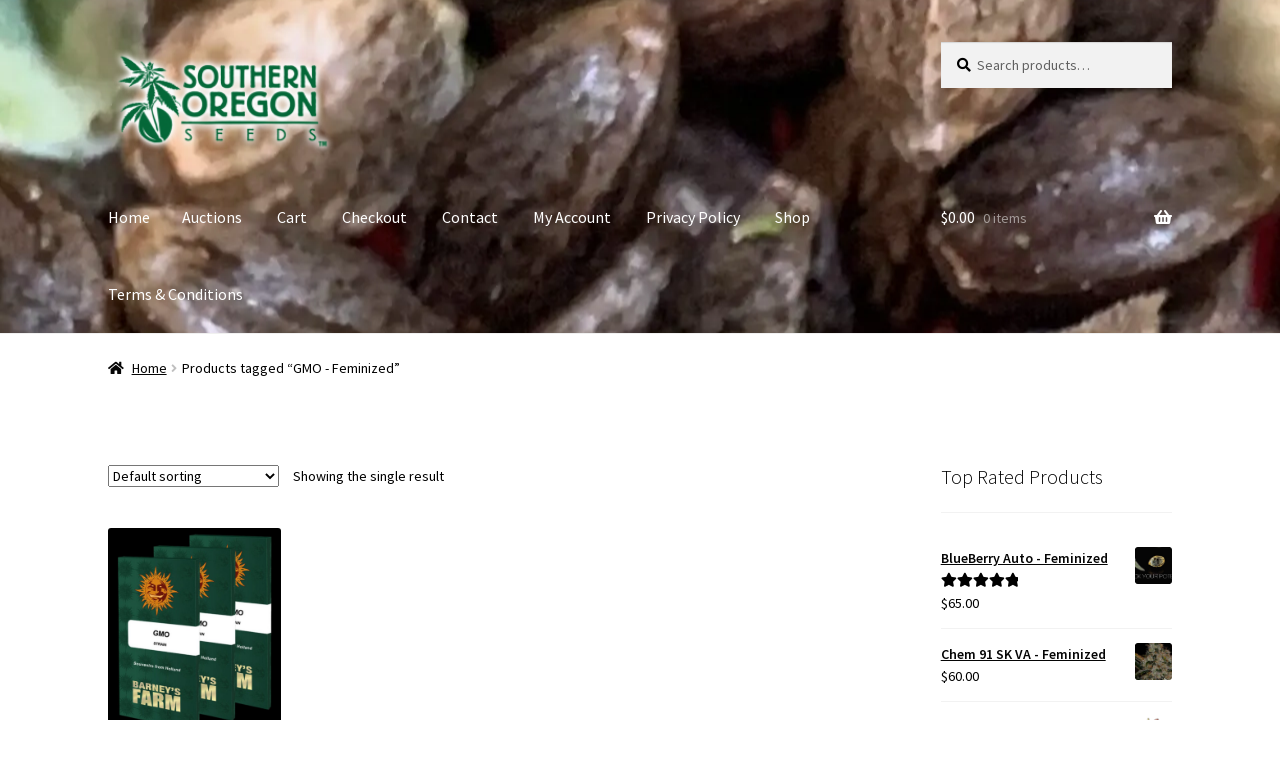

--- FILE ---
content_type: text/css
request_url: https://www.sooregonseeds.com/wp-content/themes/childofstorefront/style.css?ver=0.0.1
body_size: -227
content:
/*
Theme Name: Child of Storefront
Author: Ron
Version: 0.0.1
Template: storefront
*/

body.page article header h1 {
      display: none;
}
.woocommerce-page .page-title {
  display: none;
}


--- FILE ---
content_type: text/css
request_url: https://www.sooregonseeds.com/wp-content/plugins/ultimate-auction/css/ua-front-end-two.css?ver=1.0
body_size: 2613
content:
@import url('https://fonts.googleapis.com/css2?family=Montserrat:wght@100;200;300;400;500;600;700&family=Poppins:wght@100;200;300;400;500;600;700;800;900&display=swap');
* {
	box-sizing: border-box;
}
.container-auw {
	/* width: 1540px!important;*/
	max-width: 100%;
	margin: 50px auto 0 auto;
	padding: 0px;
	font-family: 'Montserrat', sans-serif;
}
.hide-in-desktop{
	display: none;
}
.auction-table-header ul {
	padding: 5px 0px;
	margin: 0;
	display: flex;
	justify-content: space-between;
	background-color: #f8f8f8;
}

.auction-table-header ul li{
	padding: 10px 0;
	margin: 0 15px;
	list-style: none;
	text-align: center;
	font-weight: bold;
	text-transform: uppercase;
}

.prod_img {width: 160px;max-width:100%;}
.prod_summary {width: 260px;max-width:100%;}
.cur-price {width: 160px;max-width:100%;}
.bid_place {width: 160px;max-width:100%;}
.end-time {width: 160px;max-width:100%;}
.bids_now-btn {width: 160px;max-width:100%;}
.product-name {
	font-weight: bold;
}
.product-description {
	font-size: 16px;
	line-height: inherit;
}
span.wdm-auction-price.wdm-mark-green, span.wdm-no-bids-avail.wdm-mark-red, .end-time span.wdm-mark-normal {
	font-weight: bold;
}

.product-details-content {
	background-color: #f8f8f8;
	padding: 20px 0 0px 0;
	border: 1px solid #000;
	border-bottom: none;
}
.auction-table-design {
	margin-top: 30px;
}
form#wdm-auction-private-form .wdmua-shipping-field-wrap input, textarea#wdm-prv-bidder-msg {
	width: 100%;
	height: 40px;
}
.product-details-content ul {
	padding: 0 0 20px 0;
	margin: 0 0 20px 0;
	display: flex;
	justify-content: space-between;
	border-bottom: 1px solid #000;
	position: relative;
}
.product-details-content ul li {
	list-style: none;
	text-align: center;
	margin: 0 15px;
}
.auction-table-header ul {
	padding: 5px 0px;
	margin: 0;
	display: flex;
	justify-content: space-between;
	background-color: #f8f8f8;
	border: 1px solid #000;
	border-bottom: 0;
}
.slider>div:not(.col) {
	width: auto!important;
}
li.product_single_auction_thumb img {
	width: 150px;
	height: 150px;
	object-fit: cover;
	object-position: center center;
}


	.col-left-img .slider {
	position: relative;
	}

	.col-left-img .slider img {
	width: 100%;
	height: auto!important;
	object-fit: cover;
	}

	.col-left-img .prev-btn,
	.col-left-img .next-btn {
	cursor: pointer;
	position: absolute;
	top: 50%;
	transform: translateY(-50%);
	font-size: 24px;
	background-color: rgba(0, 0, 0, 0.5);
	color: #fff;
	padding: 10px;
	border: none;
	outline: none;
	}

	.col-left-img .prev-btn {
	left: 0;
	}

	.col-left-img .next-btn {
	right: 0;
	}

	.col-left-img .thumbnails {
	display: flex;
	justify-content: start;
	margin-top: 10px;
	}

	.col-left-img .thumbnail {
	cursor: pointer;
	margin: 5px;
	width: 60px;
	height: 60px;
	object-fit: cover;
	border: 2px solid #ccc;
	}

	.col-left-img .popup {
	display: none;
	position: fixed;
	top: auto;
	left: 0;
	bottom: 0;
	width: 100%;
	height: calc(100% - 0px);
	background-color: rgba(0, 0, 0, 0.8);
	z-index: 9999;
}
div#popupContent {
	width: 60%;
	height: 90%;
	margin: 0 auto;
	display: flex;
	align-items: center;
	justify-content: center;
}
div#popupContent video {
	width: 100%;
	height: auto;
}
div#popupContent img {
	width: 100%;
	height: auto;
}
.col-left-img .close-btn {
	cursor: pointer;
	color: #fff;
	font-size: 30px;
	position: absolute;
	top: 10px;
	right: 20px;
	}

	.col-left-img .close-btn:hover {
	color: #f00;
	}
	.product-details-row {
	display: flex;
	width: 100%;
	margin-bottom: 50px;
	align-items: start;
}
.col-left-img {
	width: 45%;
	max-width: 100%;
	padding: 8px;
	box-shadow: 0 0px 25px rgba(0,0,0,0.05);
	color: #fff;
	height: auto!important;
}
.col-right-description {
	width: 55%;
	max-width: 100%;
}
.auction_description {
	padding-left: 60px;
}
.auction_description h1 {
	font-size: 28px;
	line-height: normal;
	font-family: 'Montserrat', sans-serif;
	font-weight: bold;
	margin: 0;
	display: block;
	width: 100%;
	border-bottom: 1px solid #e5e5e5;
	padding-bottom: 20px;
	margin-bottom: 24px;
}
.bid-count .bid-type p {
	font-size: 14px;
	color: #7d7d7d;
	line-height: normal;
	margin-top: 10px;
	font-weight: 400;
}
.bid-count {
	display: flex;
	justify-content: space-between;
	flex-wrap: wrap;
	border-bottom: 1px solid #e5e5e5;
	padding-bottom: 10px;
	margin-bottom: 15px;
}
.bid-count h2 {
	font-size: 23px;
	line-height: normal;
	font-family: 'Montserrat', sans-serif;
	font-weight: bold;
	margin: 0;
}
.timer-code {
	display: flex;
	flex-direction: column;
}
span.Ending-text {
	font-size: 15px;
	font-weight: 500;
	color: #000;
}
span.wdm-single-auction-ending {
	display: flex;
}

span.wdm-single-auction-ending .days, span.wdm-single-auction-ending .hours, span.wdm-single-auction-ending .minutes, span.wdm-single-auction-ending .second {
	display: flex;
	flex-direction: column;
	font-size: 18px;
	color: #242424;
	font-weight: 600;
	padding-right: 60px;
	text-align: center;
}
span.wdm-single-auction-ending {
	display: flex;
	margin: 10px 0 20px 0;
}
.Gen-bold-text {
	margin: 5px 0 5px 0;
}
.form_group_row input#wdm-bidder-bidval,
.form_group_row input#wdm-bidder-email,
.form_group_row input#wdm-bidder-name {
	width: 100%;
	border: 1px solid #000;
	border-radius: 0;
	background-color: #fbfbfb;
}
.product-details-timer {
	border-bottom: 1px solid #e5e5e5;
	padding-bottom: 10px;
	margin-bottom: 15px;
}
.bid-form-code {
	display: flex;
	flex-wrap: wrap;
	justify-content: space-between;
}
.form_group_row.one-name {
	width: 35%;
	max-width: 100%;
	margin-bottom: 20px;
}
.form_group_row.second-email {
	width: 63%;
	max-width: 100%;
	margin-bottom: 20px;
}
.form_group_row.third-bid {
	display: flex;
	justify-content: space-between;
	align-items: flex-start;
	width: 100%;
}
.bid_input {
	display: flex;
	width: 100%;
	justify-content: space-between;
}
.bid-form-block {
	width: 100%;
}
.bid_input input#wdm-place-bid-now {
	margin-left: 10px;
}
.bid-form-code form {
	width: 100%;
}
.Gen-bold-text strong {
	padding-right: 10px;
}
.form-group-block {
	display: flex;
	justify-content: space-between;
	width: 100%;
	flex-wrap:wrap;
}
.form-group-block-one {
	width: 35%;
	max-width:100%;
	margin-bottom:20px;
}
.form-group-block-two {
	width: 62%;
	max-width:100%;
	margin-bottom:20px;
}
.form-group-block-one input, .form-group-block-two input {
	width: 100%;
}
.form-group-block label {
	width: 100%;
}
input[type="text"].wdmua-singleauc-input {
	width: 100%;
	margin: 0;
}

a.wdm-login-to-buy-now {
	all: initial;
	display: inline-block;
	padding: 10px 20px;
	font-size: 17px;
	font-weight: 600;
	line-height: 1.5;
	text-align: center;
	text-decoration: none;
	border: 2px solid #a9abad;
	border-radius: 4px;
	color: #a9abad;
	background-color: #fff;
	cursor: pointer;
	transition: background-color 0.3s, color 0.3s, border-color 0.3s;
	font-family: 'Montserrat', sans-serif;
}
a.wdm-login-to-buy-now:hover {
	color: #fff;
	background-color: #bbbbbb;
	border-color: #bfbfbf;
}


#auction-tab-titles li.active {
	background-color: #f0f0f0;
	border-bottom: 2px solid #333;
	color: #333;
}
.wdm-tabs {
	width: 100%;
	background-color: #f2f2f2;
	border-radius: 5px 5px 5px 5px;
	}
	ul#wdm-tabs-nav {
	list-style: none;
	margin: 0;
	padding: 0px;
	overflow: auto;
	}
	ul#wdm-tabs-nav li {
	float: left;
		font-weight: 500;
		margin-right: 2px;
		padding: 11px 23px;
		border-radius: 0;
		cursor: pointer;
		border-right: 0px solid #fff;
	}
	ul#wdm-tabs-nav li:hover a, ul#wdm-tabs-nav li.active a {
		color: #000;
	}
	ul#wdm-tabs-nav li:hover, ul#wdm-tabs-nav li.active {
		background-color: #fff;
		border: 1px solid #f2f2f2;
	}
	#wdm-tabs-nav li a {
	text-decoration: none;
	color: #8d8a8a;
	}
	.wdm-tab-content {
	padding: 25px;
	border: 1px solid #f2f2f2;
	background-color: #FFF;
	border-top: none;
		margin-bottom:25px;
	}
video{width: 100%;}
form#wdm-auction-private-form .wdmua-shipping-field-wrap {
	margin-bottom: 15px;
	display: flex;
	align-items: start;
	flex-direction: column;
	justify-content: flex-start;
}
form#wdm-auction-private-form .wdmua-shipping-field-wrap input {
	width: 100%;
}
form#wdm-auction-private-form .wdmua-shipping-field-wrap input#ult-auc-prv-msg {
	width: auto;
	padding: 0 20px;
}
.form-group-block-one input, .form-group-block-two input, #wdm-buy-line-above input[type=submit] {
	line-height: normal;
	padding: 10px 15px;
}
@media only screen and (max-width: 1279px) {
	.auction-table-header ul li, .product-name, .product-description, .product-details-content ul li, .product-details-content ul li span, .product-details-content ul li strong{font-size:14px;}
	.container-auw input[type="submit"]{
	font-size: 14px;
	font-weight: 500;
	padding: 1rem 2rem;
		line-height: 14px;
	}
	.col-left-img .slider img {
	height: 430px;
}
	.auction_description h1 {
	font-size: 24px;
	padding-bottom: 10px;
	margin-bottom: 10px;
}
	.bid-count h2 {
		font-size: 20px;}
	.bid-count .bid-type p {
	font-size: 13px;
	margin-top: 5px;
}
	.bid-count {
	padding-bottom: 0;
	margin-bottom: 10px;
}
	span.wdm-single-auction-ending .days, span.wdm-single-auction-ending .hours, span.wdm-single-auction-ending .minutes, span.wdm-single-auction-ending .second {
	font-size: 16px;
	padding-right: 25px;
}
	span.wdm-single-auction-ending {
	display: flex;
	margin: 10px 0 10px 0;
}
	.Gen-bold-text {
	margin: 5px 0 5px 0;
	font-size: 14px;
}
	span.wdmua-loggedin-error {
	font-size: 14px;
}
	.auction_description {
	padding-left: 40px;
}
	.col-left-img {
	height: 530px;
}
	.form-group-block-one input, .form-group-block-two input, .container-auw input[type="submit"] {
	height: 40px;
}
	.auction_description .bid-form-code .form-group-block label {
	font-size: 14px;
}
}

@media only screen and (max-width: 1024px) {
	li.product_single_auction_thumb img {
		width: 122px;
		height: 122px;
	}

}
@media only screen and (max-width: 1023px) {
li.product_single_auction_thumb img {
	width: 80px;
	height: 80px;
	object-position: center;
}
	.auction-table-header ul li, .product-name, .product-description, .product-details-content ul li, .product-details-content ul li span, .product-details-content ul li strong {
	font-size: 12px;
}
.auction-table-header ul li {
	padding: 3px 0;
	margin: 0 3px;
	}






	span.wdm-single-auction-ending .days, span.wdm-single-auction-ending .hours, span.wdm-single-auction-ending .minutes, span.wdm-single-auction-ending .second {
	font-size: 14px;
	padding-right: 20px;
}
	span.wdm-single-auction-ending {
	display: flex;
	margin: 8px 0 8px 0;
}
	.Gen-bold-text {
	margin: 5px 0 5px 0;
	font-size: 14px;
}
	span.wdmua-loggedin-error {
	font-size: 14px;
}
	.auction_description {
	padding-left: 20px;
}
	.col-left-img {
	height: 500px;
}
.form-group-block-one input, .form-group-block-two input, .container-auw input[type="submit"] {
	height: 35px!important;
	padding-top: 0;
	padding-bottom: 0;
	line-height: normal;
}
.form-group-block-one {
	margin-bottom: 10px;
}
	.col-right-description, .col-left-img {
		width: 50%;
	}
	.bid-count h2 {
	font-size: 16px;
}
	.auction_description h1 {
	font-size: 18px;
}
}

@media only screen and (max-width: 767px) {
.show-in-mobile {display: block;}
.auction-table-header {display: none;}
.product-details-content ul{flex-wrap:wrap;}
.auction-table-header ul li, .product-name, .product-description, .product-details-content ul li, .product-details-content ul li span, .product-details-content ul li strong {font-size: 14px;}
.product-details-content ul li {
	margin: 0 0px 10px 0px;
	padding-bottom: 10px;
	width: 100%;
	border-bottom: 1px solid #e1e1e1;
}
	li.product_single_auction_thumb img {
	width: 200px;
	height: 200px;
	margin: 0 auto;
}
	.product-details-content ul li.cur-price span, .product-details-content ul li.cur-price strong,
	.product-details-content ul li.bid_place span, .product-details-content ul li.bid_place strong,
	.product-details-content ul li.end-time span, .product-details-content ul li.end-time strong{
	padding: 0 5px;
}
.product-details-content ul li.cur-price,
.product-details-content ul li.bid_place,
.product-details-content ul li.end-time{
	display: flex;
	justify-content: center;
}
	span.wdm-auction-price.wdm-mark-green, span.wdm-no-bids-avail.wdm-mark-red, .end-time span.wdm-mark-normal {
	font-weight: normal;
}
li.product_single_auction_thumb.prod_img .show-in-mobile.hide-in-desktop label {
	font-weight: bold;
	margin-bottom: 10px;
	display: inline-block;
}
.col-right-description, .col-left-img {
	width: 100%;
}
.product-details-row{flex-wrap: wrap;}
.auction_description {
	padding-left: 0;
}
.col-left-img {
	height: 530px;
}
.col-right-description {

	margin-top: 30px;
}
ul#wdm-tabs-nav {
	display: flex;
	flex-direction: column;
	align-items: center;
}

}
@media only screen and (max-width:550px) {
.form-group-block-one, .form-group-block-two {
	width: 100%;
}
div#wdm-buy-line-above input.wdm-login-to-buy-now {
	width: 100%;
	margin-top: 10px;
	min-height: 50px;
}
.col-left-img .slider img {
	height: 330px;
}
.col-left-img {
	height: auto;
}
}

@media only screen and (max-width:479px) {
.gallery-container .thumbnails .thumbnail {
	width: 22%;
	}
	.gallery-container .thumbnails {
	display: flex;
	justify-content: start;
}
.container-auw{padding: 0;}
}

#ult-auc-footer-credit {
	text-align: right;
	font-size: 12px;
	margin: 10px 15px 15px 0;
}

#ult-auc-footer-credit a {
	color: #000 !important;
	text-decoration: none;
}

#ult-auc-footer-credit a:hover {
	/*text-decoration: underline;*/
}

.pagination {
	clear: both;
	padding: 20px 0;
	position: relative;
	font-size: 11px;
	line-height: 13px;
	float: right;
}

.pagination span, .pagination a {
	display: block;
	float: left;
	margin: 2px 2px 2px 0;
	padding: 6px 9px 5px 9px;
	text-decoration: none;
	width: auto;
	color: #fff;
	background: #555;
}

.pagination a:hover {
	color: #fff;
	background: #3279BB;
}

.pagination .current {
	padding: 6px 9px 5px 9px;
	background: #3279BB;
	color: #fff;
}

.ua_gavatar {
	width: 51px;
	float: left;
}

.wp-site-blocks .container-auw.alignfull {
	margin: 0 auto!important;
}


--- FILE ---
content_type: application/x-javascript
request_url: https://www.sooregonseeds.com/wp-content/plugins/ultimate-auction/js/wdm-custom-js.js?ver=1.0
body_size: -113
content:
jQuery(document).ready(
	function () {
		jQuery(".auction-small-img").click(
			function () {
				jQuery(this).addClass("wdm-current-preview-image").siblings().removeClass('wdm-current-preview-image');
			}
		);

		jQuery(".auction-main-img-a").boxer({ 'fixed': true });
	}
);

jQuery(document).ready(function ($) {
	$('.wdm_winner_info').click(function () {
		var cls = $(this).attr('id');
		$(this).next('.' + cls).slideToggle();
		return false;
	});
	$('.wdm_bidder_info').click(function () {
		var cls = $(this).attr('id');
		$(this).closest('li').find('.' + cls).slideToggle();;
		// $(this).closest('div').hasClass('cls')
		return false;
	});
});